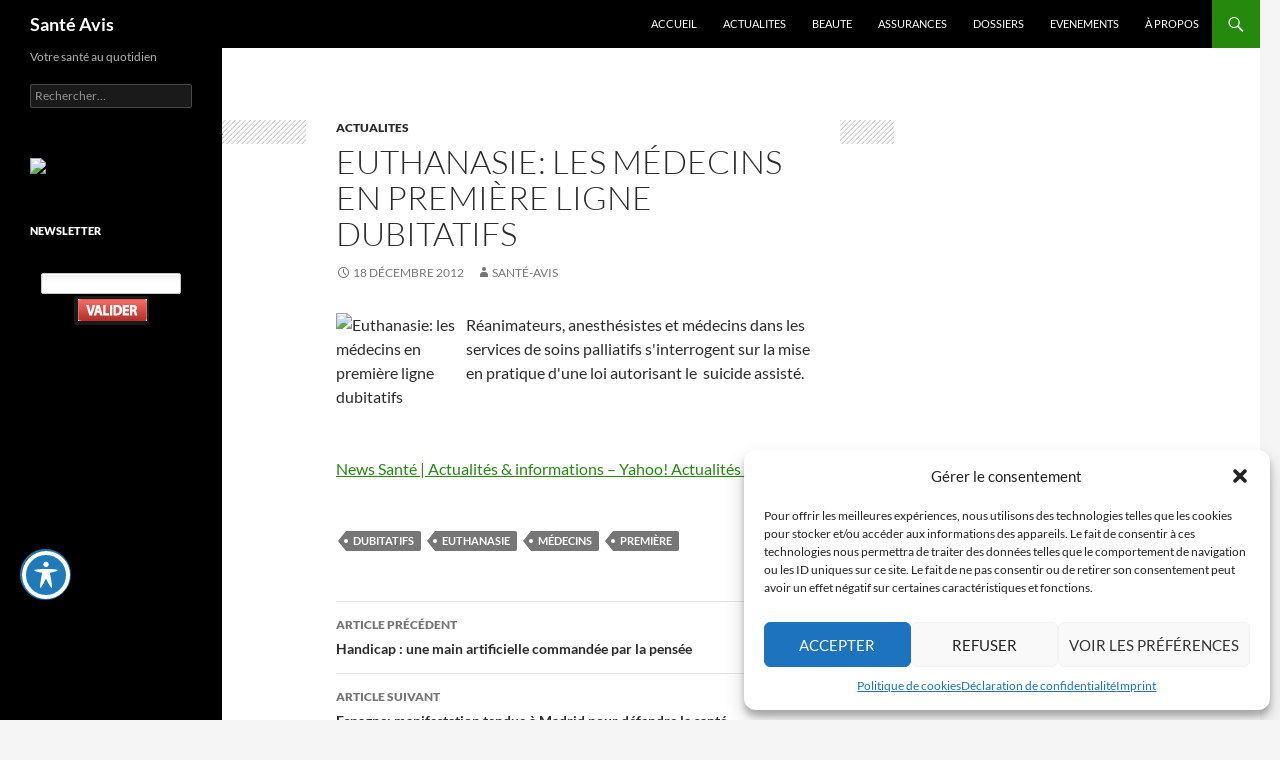

--- FILE ---
content_type: text/html; charset=UTF-8
request_url: https://www.santeavis.com/euthanasie-les-medecins-en-premiere-ligne-dubitatifs
body_size: 15271
content:
<!DOCTYPE html>
<!--[if IE 7]>
<html class="ie ie7" lang="fr-FR">
<![endif]-->
<!--[if IE 8]>
<html class="ie ie8" lang="fr-FR">
<![endif]-->
<!--[if !(IE 7) & !(IE 8)]><!-->
<html lang="fr-FR">
<!--<![endif]-->
<head>
	<meta charset="UTF-8">
	<meta name="viewport" content="width=device-width, initial-scale=1.0">
	<title>Euthanasie: les médecins en première ligne dubitatifs | Santé Avis</title>
	<link rel="profile" href="https://gmpg.org/xfn/11">
	<link rel="pingback" href="https://www.santeavis.com/xmlrpc.php">
	<!--[if lt IE 9]>
	<script src="https://www.santeavis.com/wp-content/themes/twentyfourteen/js/html5.js?ver=3.7.0"></script>
	<![endif]-->
	<meta name='robots' content='max-image-preview:large' />
	<style>img:is([sizes="auto" i], [sizes^="auto," i]) { contain-intrinsic-size: 3000px 1500px }</style>
	<link rel='dns-prefetch' href='//fonts.googleapis.com' />
<link rel="alternate" type="application/rss+xml" title="Santé Avis &raquo; Flux" href="https://www.santeavis.com/feed" />
<link rel="alternate" type="application/rss+xml" title="Santé Avis &raquo; Flux des commentaires" href="https://www.santeavis.com/comments/feed" />
<link rel="alternate" type="application/rss+xml" title="Santé Avis &raquo; Euthanasie: les médecins en première ligne dubitatifs Flux des commentaires" href="https://www.santeavis.com/euthanasie-les-medecins-en-premiere-ligne-dubitatifs/feed" />
<script>
window._wpemojiSettings = {"baseUrl":"https:\/\/s.w.org\/images\/core\/emoji\/16.0.1\/72x72\/","ext":".png","svgUrl":"https:\/\/s.w.org\/images\/core\/emoji\/16.0.1\/svg\/","svgExt":".svg","source":{"concatemoji":"https:\/\/www.santeavis.com\/wp-includes\/js\/wp-emoji-release.min.js?ver=6.8.3"}};
/*! This file is auto-generated */
!function(s,n){var o,i,e;function c(e){try{var t={supportTests:e,timestamp:(new Date).valueOf()};sessionStorage.setItem(o,JSON.stringify(t))}catch(e){}}function p(e,t,n){e.clearRect(0,0,e.canvas.width,e.canvas.height),e.fillText(t,0,0);var t=new Uint32Array(e.getImageData(0,0,e.canvas.width,e.canvas.height).data),a=(e.clearRect(0,0,e.canvas.width,e.canvas.height),e.fillText(n,0,0),new Uint32Array(e.getImageData(0,0,e.canvas.width,e.canvas.height).data));return t.every(function(e,t){return e===a[t]})}function u(e,t){e.clearRect(0,0,e.canvas.width,e.canvas.height),e.fillText(t,0,0);for(var n=e.getImageData(16,16,1,1),a=0;a<n.data.length;a++)if(0!==n.data[a])return!1;return!0}function f(e,t,n,a){switch(t){case"flag":return n(e,"\ud83c\udff3\ufe0f\u200d\u26a7\ufe0f","\ud83c\udff3\ufe0f\u200b\u26a7\ufe0f")?!1:!n(e,"\ud83c\udde8\ud83c\uddf6","\ud83c\udde8\u200b\ud83c\uddf6")&&!n(e,"\ud83c\udff4\udb40\udc67\udb40\udc62\udb40\udc65\udb40\udc6e\udb40\udc67\udb40\udc7f","\ud83c\udff4\u200b\udb40\udc67\u200b\udb40\udc62\u200b\udb40\udc65\u200b\udb40\udc6e\u200b\udb40\udc67\u200b\udb40\udc7f");case"emoji":return!a(e,"\ud83e\udedf")}return!1}function g(e,t,n,a){var r="undefined"!=typeof WorkerGlobalScope&&self instanceof WorkerGlobalScope?new OffscreenCanvas(300,150):s.createElement("canvas"),o=r.getContext("2d",{willReadFrequently:!0}),i=(o.textBaseline="top",o.font="600 32px Arial",{});return e.forEach(function(e){i[e]=t(o,e,n,a)}),i}function t(e){var t=s.createElement("script");t.src=e,t.defer=!0,s.head.appendChild(t)}"undefined"!=typeof Promise&&(o="wpEmojiSettingsSupports",i=["flag","emoji"],n.supports={everything:!0,everythingExceptFlag:!0},e=new Promise(function(e){s.addEventListener("DOMContentLoaded",e,{once:!0})}),new Promise(function(t){var n=function(){try{var e=JSON.parse(sessionStorage.getItem(o));if("object"==typeof e&&"number"==typeof e.timestamp&&(new Date).valueOf()<e.timestamp+604800&&"object"==typeof e.supportTests)return e.supportTests}catch(e){}return null}();if(!n){if("undefined"!=typeof Worker&&"undefined"!=typeof OffscreenCanvas&&"undefined"!=typeof URL&&URL.createObjectURL&&"undefined"!=typeof Blob)try{var e="postMessage("+g.toString()+"("+[JSON.stringify(i),f.toString(),p.toString(),u.toString()].join(",")+"));",a=new Blob([e],{type:"text/javascript"}),r=new Worker(URL.createObjectURL(a),{name:"wpTestEmojiSupports"});return void(r.onmessage=function(e){c(n=e.data),r.terminate(),t(n)})}catch(e){}c(n=g(i,f,p,u))}t(n)}).then(function(e){for(var t in e)n.supports[t]=e[t],n.supports.everything=n.supports.everything&&n.supports[t],"flag"!==t&&(n.supports.everythingExceptFlag=n.supports.everythingExceptFlag&&n.supports[t]);n.supports.everythingExceptFlag=n.supports.everythingExceptFlag&&!n.supports.flag,n.DOMReady=!1,n.readyCallback=function(){n.DOMReady=!0}}).then(function(){return e}).then(function(){var e;n.supports.everything||(n.readyCallback(),(e=n.source||{}).concatemoji?t(e.concatemoji):e.wpemoji&&e.twemoji&&(t(e.twemoji),t(e.wpemoji)))}))}((window,document),window._wpemojiSettings);
</script>
<style id='wp-emoji-styles-inline-css'>

	img.wp-smiley, img.emoji {
		display: inline !important;
		border: none !important;
		box-shadow: none !important;
		height: 1em !important;
		width: 1em !important;
		margin: 0 0.07em !important;
		vertical-align: -0.1em !important;
		background: none !important;
		padding: 0 !important;
	}
</style>
<link rel='stylesheet' id='wp-block-library-css' href='https://www.santeavis.com/wp-includes/css/dist/block-library/style.min.css?ver=6.8.3' media='all' />
<style id='wp-block-library-theme-inline-css'>
.wp-block-audio :where(figcaption){color:#555;font-size:13px;text-align:center}.is-dark-theme .wp-block-audio :where(figcaption){color:#ffffffa6}.wp-block-audio{margin:0 0 1em}.wp-block-code{border:1px solid #ccc;border-radius:4px;font-family:Menlo,Consolas,monaco,monospace;padding:.8em 1em}.wp-block-embed :where(figcaption){color:#555;font-size:13px;text-align:center}.is-dark-theme .wp-block-embed :where(figcaption){color:#ffffffa6}.wp-block-embed{margin:0 0 1em}.blocks-gallery-caption{color:#555;font-size:13px;text-align:center}.is-dark-theme .blocks-gallery-caption{color:#ffffffa6}:root :where(.wp-block-image figcaption){color:#555;font-size:13px;text-align:center}.is-dark-theme :root :where(.wp-block-image figcaption){color:#ffffffa6}.wp-block-image{margin:0 0 1em}.wp-block-pullquote{border-bottom:4px solid;border-top:4px solid;color:currentColor;margin-bottom:1.75em}.wp-block-pullquote cite,.wp-block-pullquote footer,.wp-block-pullquote__citation{color:currentColor;font-size:.8125em;font-style:normal;text-transform:uppercase}.wp-block-quote{border-left:.25em solid;margin:0 0 1.75em;padding-left:1em}.wp-block-quote cite,.wp-block-quote footer{color:currentColor;font-size:.8125em;font-style:normal;position:relative}.wp-block-quote:where(.has-text-align-right){border-left:none;border-right:.25em solid;padding-left:0;padding-right:1em}.wp-block-quote:where(.has-text-align-center){border:none;padding-left:0}.wp-block-quote.is-large,.wp-block-quote.is-style-large,.wp-block-quote:where(.is-style-plain){border:none}.wp-block-search .wp-block-search__label{font-weight:700}.wp-block-search__button{border:1px solid #ccc;padding:.375em .625em}:where(.wp-block-group.has-background){padding:1.25em 2.375em}.wp-block-separator.has-css-opacity{opacity:.4}.wp-block-separator{border:none;border-bottom:2px solid;margin-left:auto;margin-right:auto}.wp-block-separator.has-alpha-channel-opacity{opacity:1}.wp-block-separator:not(.is-style-wide):not(.is-style-dots){width:100px}.wp-block-separator.has-background:not(.is-style-dots){border-bottom:none;height:1px}.wp-block-separator.has-background:not(.is-style-wide):not(.is-style-dots){height:2px}.wp-block-table{margin:0 0 1em}.wp-block-table td,.wp-block-table th{word-break:normal}.wp-block-table :where(figcaption){color:#555;font-size:13px;text-align:center}.is-dark-theme .wp-block-table :where(figcaption){color:#ffffffa6}.wp-block-video :where(figcaption){color:#555;font-size:13px;text-align:center}.is-dark-theme .wp-block-video :where(figcaption){color:#ffffffa6}.wp-block-video{margin:0 0 1em}:root :where(.wp-block-template-part.has-background){margin-bottom:0;margin-top:0;padding:1.25em 2.375em}
</style>
<style id='classic-theme-styles-inline-css'>
/*! This file is auto-generated */
.wp-block-button__link{color:#fff;background-color:#32373c;border-radius:9999px;box-shadow:none;text-decoration:none;padding:calc(.667em + 2px) calc(1.333em + 2px);font-size:1.125em}.wp-block-file__button{background:#32373c;color:#fff;text-decoration:none}
</style>
<style id='global-styles-inline-css'>
:root{--wp--preset--aspect-ratio--square: 1;--wp--preset--aspect-ratio--4-3: 4/3;--wp--preset--aspect-ratio--3-4: 3/4;--wp--preset--aspect-ratio--3-2: 3/2;--wp--preset--aspect-ratio--2-3: 2/3;--wp--preset--aspect-ratio--16-9: 16/9;--wp--preset--aspect-ratio--9-16: 9/16;--wp--preset--color--black: #000;--wp--preset--color--cyan-bluish-gray: #abb8c3;--wp--preset--color--white: #fff;--wp--preset--color--pale-pink: #f78da7;--wp--preset--color--vivid-red: #cf2e2e;--wp--preset--color--luminous-vivid-orange: #ff6900;--wp--preset--color--luminous-vivid-amber: #fcb900;--wp--preset--color--light-green-cyan: #7bdcb5;--wp--preset--color--vivid-green-cyan: #00d084;--wp--preset--color--pale-cyan-blue: #8ed1fc;--wp--preset--color--vivid-cyan-blue: #0693e3;--wp--preset--color--vivid-purple: #9b51e0;--wp--preset--color--green: #24890d;--wp--preset--color--dark-gray: #2b2b2b;--wp--preset--color--medium-gray: #767676;--wp--preset--color--light-gray: #f5f5f5;--wp--preset--gradient--vivid-cyan-blue-to-vivid-purple: linear-gradient(135deg,rgba(6,147,227,1) 0%,rgb(155,81,224) 100%);--wp--preset--gradient--light-green-cyan-to-vivid-green-cyan: linear-gradient(135deg,rgb(122,220,180) 0%,rgb(0,208,130) 100%);--wp--preset--gradient--luminous-vivid-amber-to-luminous-vivid-orange: linear-gradient(135deg,rgba(252,185,0,1) 0%,rgba(255,105,0,1) 100%);--wp--preset--gradient--luminous-vivid-orange-to-vivid-red: linear-gradient(135deg,rgba(255,105,0,1) 0%,rgb(207,46,46) 100%);--wp--preset--gradient--very-light-gray-to-cyan-bluish-gray: linear-gradient(135deg,rgb(238,238,238) 0%,rgb(169,184,195) 100%);--wp--preset--gradient--cool-to-warm-spectrum: linear-gradient(135deg,rgb(74,234,220) 0%,rgb(151,120,209) 20%,rgb(207,42,186) 40%,rgb(238,44,130) 60%,rgb(251,105,98) 80%,rgb(254,248,76) 100%);--wp--preset--gradient--blush-light-purple: linear-gradient(135deg,rgb(255,206,236) 0%,rgb(152,150,240) 100%);--wp--preset--gradient--blush-bordeaux: linear-gradient(135deg,rgb(254,205,165) 0%,rgb(254,45,45) 50%,rgb(107,0,62) 100%);--wp--preset--gradient--luminous-dusk: linear-gradient(135deg,rgb(255,203,112) 0%,rgb(199,81,192) 50%,rgb(65,88,208) 100%);--wp--preset--gradient--pale-ocean: linear-gradient(135deg,rgb(255,245,203) 0%,rgb(182,227,212) 50%,rgb(51,167,181) 100%);--wp--preset--gradient--electric-grass: linear-gradient(135deg,rgb(202,248,128) 0%,rgb(113,206,126) 100%);--wp--preset--gradient--midnight: linear-gradient(135deg,rgb(2,3,129) 0%,rgb(40,116,252) 100%);--wp--preset--font-size--small: 13px;--wp--preset--font-size--medium: 20px;--wp--preset--font-size--large: 36px;--wp--preset--font-size--x-large: 42px;--wp--preset--spacing--20: 0.44rem;--wp--preset--spacing--30: 0.67rem;--wp--preset--spacing--40: 1rem;--wp--preset--spacing--50: 1.5rem;--wp--preset--spacing--60: 2.25rem;--wp--preset--spacing--70: 3.38rem;--wp--preset--spacing--80: 5.06rem;--wp--preset--shadow--natural: 6px 6px 9px rgba(0, 0, 0, 0.2);--wp--preset--shadow--deep: 12px 12px 50px rgba(0, 0, 0, 0.4);--wp--preset--shadow--sharp: 6px 6px 0px rgba(0, 0, 0, 0.2);--wp--preset--shadow--outlined: 6px 6px 0px -3px rgba(255, 255, 255, 1), 6px 6px rgba(0, 0, 0, 1);--wp--preset--shadow--crisp: 6px 6px 0px rgba(0, 0, 0, 1);}:where(.is-layout-flex){gap: 0.5em;}:where(.is-layout-grid){gap: 0.5em;}body .is-layout-flex{display: flex;}.is-layout-flex{flex-wrap: wrap;align-items: center;}.is-layout-flex > :is(*, div){margin: 0;}body .is-layout-grid{display: grid;}.is-layout-grid > :is(*, div){margin: 0;}:where(.wp-block-columns.is-layout-flex){gap: 2em;}:where(.wp-block-columns.is-layout-grid){gap: 2em;}:where(.wp-block-post-template.is-layout-flex){gap: 1.25em;}:where(.wp-block-post-template.is-layout-grid){gap: 1.25em;}.has-black-color{color: var(--wp--preset--color--black) !important;}.has-cyan-bluish-gray-color{color: var(--wp--preset--color--cyan-bluish-gray) !important;}.has-white-color{color: var(--wp--preset--color--white) !important;}.has-pale-pink-color{color: var(--wp--preset--color--pale-pink) !important;}.has-vivid-red-color{color: var(--wp--preset--color--vivid-red) !important;}.has-luminous-vivid-orange-color{color: var(--wp--preset--color--luminous-vivid-orange) !important;}.has-luminous-vivid-amber-color{color: var(--wp--preset--color--luminous-vivid-amber) !important;}.has-light-green-cyan-color{color: var(--wp--preset--color--light-green-cyan) !important;}.has-vivid-green-cyan-color{color: var(--wp--preset--color--vivid-green-cyan) !important;}.has-pale-cyan-blue-color{color: var(--wp--preset--color--pale-cyan-blue) !important;}.has-vivid-cyan-blue-color{color: var(--wp--preset--color--vivid-cyan-blue) !important;}.has-vivid-purple-color{color: var(--wp--preset--color--vivid-purple) !important;}.has-black-background-color{background-color: var(--wp--preset--color--black) !important;}.has-cyan-bluish-gray-background-color{background-color: var(--wp--preset--color--cyan-bluish-gray) !important;}.has-white-background-color{background-color: var(--wp--preset--color--white) !important;}.has-pale-pink-background-color{background-color: var(--wp--preset--color--pale-pink) !important;}.has-vivid-red-background-color{background-color: var(--wp--preset--color--vivid-red) !important;}.has-luminous-vivid-orange-background-color{background-color: var(--wp--preset--color--luminous-vivid-orange) !important;}.has-luminous-vivid-amber-background-color{background-color: var(--wp--preset--color--luminous-vivid-amber) !important;}.has-light-green-cyan-background-color{background-color: var(--wp--preset--color--light-green-cyan) !important;}.has-vivid-green-cyan-background-color{background-color: var(--wp--preset--color--vivid-green-cyan) !important;}.has-pale-cyan-blue-background-color{background-color: var(--wp--preset--color--pale-cyan-blue) !important;}.has-vivid-cyan-blue-background-color{background-color: var(--wp--preset--color--vivid-cyan-blue) !important;}.has-vivid-purple-background-color{background-color: var(--wp--preset--color--vivid-purple) !important;}.has-black-border-color{border-color: var(--wp--preset--color--black) !important;}.has-cyan-bluish-gray-border-color{border-color: var(--wp--preset--color--cyan-bluish-gray) !important;}.has-white-border-color{border-color: var(--wp--preset--color--white) !important;}.has-pale-pink-border-color{border-color: var(--wp--preset--color--pale-pink) !important;}.has-vivid-red-border-color{border-color: var(--wp--preset--color--vivid-red) !important;}.has-luminous-vivid-orange-border-color{border-color: var(--wp--preset--color--luminous-vivid-orange) !important;}.has-luminous-vivid-amber-border-color{border-color: var(--wp--preset--color--luminous-vivid-amber) !important;}.has-light-green-cyan-border-color{border-color: var(--wp--preset--color--light-green-cyan) !important;}.has-vivid-green-cyan-border-color{border-color: var(--wp--preset--color--vivid-green-cyan) !important;}.has-pale-cyan-blue-border-color{border-color: var(--wp--preset--color--pale-cyan-blue) !important;}.has-vivid-cyan-blue-border-color{border-color: var(--wp--preset--color--vivid-cyan-blue) !important;}.has-vivid-purple-border-color{border-color: var(--wp--preset--color--vivid-purple) !important;}.has-vivid-cyan-blue-to-vivid-purple-gradient-background{background: var(--wp--preset--gradient--vivid-cyan-blue-to-vivid-purple) !important;}.has-light-green-cyan-to-vivid-green-cyan-gradient-background{background: var(--wp--preset--gradient--light-green-cyan-to-vivid-green-cyan) !important;}.has-luminous-vivid-amber-to-luminous-vivid-orange-gradient-background{background: var(--wp--preset--gradient--luminous-vivid-amber-to-luminous-vivid-orange) !important;}.has-luminous-vivid-orange-to-vivid-red-gradient-background{background: var(--wp--preset--gradient--luminous-vivid-orange-to-vivid-red) !important;}.has-very-light-gray-to-cyan-bluish-gray-gradient-background{background: var(--wp--preset--gradient--very-light-gray-to-cyan-bluish-gray) !important;}.has-cool-to-warm-spectrum-gradient-background{background: var(--wp--preset--gradient--cool-to-warm-spectrum) !important;}.has-blush-light-purple-gradient-background{background: var(--wp--preset--gradient--blush-light-purple) !important;}.has-blush-bordeaux-gradient-background{background: var(--wp--preset--gradient--blush-bordeaux) !important;}.has-luminous-dusk-gradient-background{background: var(--wp--preset--gradient--luminous-dusk) !important;}.has-pale-ocean-gradient-background{background: var(--wp--preset--gradient--pale-ocean) !important;}.has-electric-grass-gradient-background{background: var(--wp--preset--gradient--electric-grass) !important;}.has-midnight-gradient-background{background: var(--wp--preset--gradient--midnight) !important;}.has-small-font-size{font-size: var(--wp--preset--font-size--small) !important;}.has-medium-font-size{font-size: var(--wp--preset--font-size--medium) !important;}.has-large-font-size{font-size: var(--wp--preset--font-size--large) !important;}.has-x-large-font-size{font-size: var(--wp--preset--font-size--x-large) !important;}
:where(.wp-block-post-template.is-layout-flex){gap: 1.25em;}:where(.wp-block-post-template.is-layout-grid){gap: 1.25em;}
:where(.wp-block-columns.is-layout-flex){gap: 2em;}:where(.wp-block-columns.is-layout-grid){gap: 2em;}
:root :where(.wp-block-pullquote){font-size: 1.5em;line-height: 1.6;}
</style>
<link rel='stylesheet' id='acwp-main-css-css' href='https://www.santeavis.com/wp-content/plugins/accessible-poetry/assets/css/main.css?ver=6.8.3' media='all' />
<link rel='stylesheet' id='acwp-mdi-css' href='https://fonts.googleapis.com/icon?family=Material+Icons&#038;ver=6.8.3' media='all' />
<link rel='stylesheet' id='dashicons-css' href='https://www.santeavis.com/wp-includes/css/dashicons.min.css?ver=6.8.3' media='all' />
<link rel='stylesheet' id='admin-bar-css' href='https://www.santeavis.com/wp-includes/css/admin-bar.min.css?ver=6.8.3' media='all' />
<style id='admin-bar-inline-css'>

    /* Hide CanvasJS credits for P404 charts specifically */
    #p404RedirectChart .canvasjs-chart-credit {
        display: none !important;
    }
    
    #p404RedirectChart canvas {
        border-radius: 6px;
    }

    .p404-redirect-adminbar-weekly-title {
        font-weight: bold;
        font-size: 14px;
        color: #fff;
        margin-bottom: 6px;
    }

    #wpadminbar #wp-admin-bar-p404_free_top_button .ab-icon:before {
        content: "\f103";
        color: #dc3545;
        top: 3px;
    }
    
    #wp-admin-bar-p404_free_top_button .ab-item {
        min-width: 80px !important;
        padding: 0px !important;
    }
    
    /* Ensure proper positioning and z-index for P404 dropdown */
    .p404-redirect-adminbar-dropdown-wrap { 
        min-width: 0; 
        padding: 0;
        position: static !important;
    }
    
    #wpadminbar #wp-admin-bar-p404_free_top_button_dropdown {
        position: static !important;
    }
    
    #wpadminbar #wp-admin-bar-p404_free_top_button_dropdown .ab-item {
        padding: 0 !important;
        margin: 0 !important;
    }
    
    .p404-redirect-dropdown-container {
        min-width: 340px;
        padding: 18px 18px 12px 18px;
        background: #23282d !important;
        color: #fff;
        border-radius: 12px;
        box-shadow: 0 8px 32px rgba(0,0,0,0.25);
        margin-top: 10px;
        position: relative !important;
        z-index: 999999 !important;
        display: block !important;
        border: 1px solid #444;
    }
    
    /* Ensure P404 dropdown appears on hover */
    #wpadminbar #wp-admin-bar-p404_free_top_button .p404-redirect-dropdown-container { 
        display: none !important;
    }
    
    #wpadminbar #wp-admin-bar-p404_free_top_button:hover .p404-redirect-dropdown-container { 
        display: block !important;
    }
    
    #wpadminbar #wp-admin-bar-p404_free_top_button:hover #wp-admin-bar-p404_free_top_button_dropdown .p404-redirect-dropdown-container {
        display: block !important;
    }
    
    .p404-redirect-card {
        background: #2c3338;
        border-radius: 8px;
        padding: 18px 18px 12px 18px;
        box-shadow: 0 2px 8px rgba(0,0,0,0.07);
        display: flex;
        flex-direction: column;
        align-items: flex-start;
        border: 1px solid #444;
    }
    
    .p404-redirect-btn {
        display: inline-block;
        background: #dc3545;
        color: #fff !important;
        font-weight: bold;
        padding: 5px 22px;
        border-radius: 8px;
        text-decoration: none;
        font-size: 17px;
        transition: background 0.2s, box-shadow 0.2s;
        margin-top: 8px;
        box-shadow: 0 2px 8px rgba(220,53,69,0.15);
        text-align: center;
        line-height: 1.6;
    }
    
    .p404-redirect-btn:hover {
        background: #c82333;
        color: #fff !important;
        box-shadow: 0 4px 16px rgba(220,53,69,0.25);
    }
    
    /* Prevent conflicts with other admin bar dropdowns */
    #wpadminbar .ab-top-menu > li:hover > .ab-item,
    #wpadminbar .ab-top-menu > li.hover > .ab-item {
        z-index: auto;
    }
    
    #wpadminbar #wp-admin-bar-p404_free_top_button:hover > .ab-item {
        z-index: 999998 !important;
    }
    
</style>
<link rel='stylesheet' id='cntctfrm_form_style-css' href='https://www.santeavis.com/wp-content/plugins/contact-form-plugin/css/form_style.css?ver=4.3.5' media='all' />
<link rel='stylesheet' id='cmplz-general-css' href='https://www.santeavis.com/wp-content/plugins/complianz-gdpr-premium/assets/css/cookieblocker.min.css?ver=1736048732' media='all' />
<link rel='stylesheet' id='twentyfourteen-lato-css' href='https://www.santeavis.com/wp-content/themes/twentyfourteen/fonts/font-lato.css?ver=20230328' media='all' />
<link rel='stylesheet' id='genericons-css' href='https://www.santeavis.com/wp-content/themes/twentyfourteen/genericons/genericons.css?ver=3.0.3' media='all' />
<link rel='stylesheet' id='twentyfourteen-style-css' href='https://www.santeavis.com/wp-content/themes/twentyfourteen/style.css?ver=20250715' media='all' />
<link rel='stylesheet' id='twentyfourteen-block-style-css' href='https://www.santeavis.com/wp-content/themes/twentyfourteen/css/blocks.css?ver=20250715' media='all' />
<!--[if lt IE 9]>
<link rel='stylesheet' id='twentyfourteen-ie-css' href='https://www.santeavis.com/wp-content/themes/twentyfourteen/css/ie.css?ver=20140711' media='all' />
<![endif]-->
<script src="https://www.santeavis.com/wp-includes/js/jquery/jquery.min.js?ver=3.7.1" id="jquery-core-js"></script>
<script src="https://www.santeavis.com/wp-includes/js/jquery/jquery-migrate.min.js?ver=3.4.1" id="jquery-migrate-js"></script>
<script src="https://www.santeavis.com/wp-content/themes/twentyfourteen/js/functions.js?ver=20230526" id="twentyfourteen-script-js" defer data-wp-strategy="defer"></script>
<link rel="https://api.w.org/" href="https://www.santeavis.com/wp-json/" /><link rel="alternate" title="JSON" type="application/json" href="https://www.santeavis.com/wp-json/wp/v2/posts/3071" /><link rel="EditURI" type="application/rsd+xml" title="RSD" href="https://www.santeavis.com/xmlrpc.php?rsd" />
<meta name="generator" content="WordPress 6.8.3" />
<link rel="canonical" href="https://www.santeavis.com/euthanasie-les-medecins-en-premiere-ligne-dubitatifs" />
<link rel='shortlink' href='https://www.santeavis.com/?p=3071' />
<link rel="alternate" title="oEmbed (JSON)" type="application/json+oembed" href="https://www.santeavis.com/wp-json/oembed/1.0/embed?url=https%3A%2F%2Fwww.santeavis.com%2Feuthanasie-les-medecins-en-premiere-ligne-dubitatifs" />
<link rel="alternate" title="oEmbed (XML)" type="text/xml+oembed" href="https://www.santeavis.com/wp-json/oembed/1.0/embed?url=https%3A%2F%2Fwww.santeavis.com%2Feuthanasie-les-medecins-en-premiere-ligne-dubitatifs&#038;format=xml" />
<!-- knxdt feedburner subscription widget v1.1 -->
<link rel='stylesheet' href='https://www.santeavis.com/wp-content/plugins/feedburner-subscription-widget/style.css' type='text/css' />
<!-- /knxdt feedburner subscription widget -->
<script type="text/javascript">
/******************************************************************************
***   COPY PROTECTED BY CHETANGOLE.COM/BLOG/WP-COPYPROTECT   version 3.0.0 ****
******************************************************************************/
function disableSelection(target){
if (typeof target.onselectstart!="undefined") //For IE 
	target.onselectstart=function(){return false}
else if (typeof target.style.MozUserSelect!="undefined") //For Firefox
	target.style.MozUserSelect="none"
else //All other route (For Opera)
	target.onmousedown=function(){return false}
target.style.cursor = "default"
}
</script>
			<style>.cmplz-hidden {
					display: none !important;
				}</style><link rel="icon" href="https://www.santeavis.com/wp-content/uploads/2025/01/sa-150x150.png" sizes="32x32" />
<link rel="icon" href="https://www.santeavis.com/wp-content/uploads/2025/01/sa-300x300.png" sizes="192x192" />
<link rel="apple-touch-icon" href="https://www.santeavis.com/wp-content/uploads/2025/01/sa-300x300.png" />
<meta name="msapplication-TileImage" content="https://www.santeavis.com/wp-content/uploads/2025/01/sa-300x300.png" />
		<style id="wp-custom-css">
			.site-info {
    display: none;
}

.acwp-footer {
  display: none !important;
}		</style>
		<style id="sccss">iframe {
    max-width: 600px;
    height: 350px;
}</style></head>

<body class="wp-singular post-template-default single single-post postid-3071 single-format-standard wp-embed-responsive wp-theme-twentyfourteen acwp-readable-arial masthead-fixed footer-widgets singular">
<a class="screen-reader-text skip-link" href="#content">
	Aller au contenu</a>
<div id="page" class="hfeed site">
		
	<header id="masthead" class="site-header">
		<div class="header-main">
			<h1 class="site-title"><a href="https://www.santeavis.com/" rel="home" >Santé Avis</a></h1>

			<div class="search-toggle">
				<a href="#search-container" class="screen-reader-text" aria-expanded="false" aria-controls="search-container">
					Recherche				</a>
			</div>

			<nav id="primary-navigation" class="site-navigation primary-navigation">
				<button class="menu-toggle">Menu principal</button>
				<div class="menu-menu-container"><ul id="primary-menu" class="nav-menu"><li id="menu-item-4012" class="menu-item menu-item-type-custom menu-item-object-custom menu-item-home menu-item-4012"><a href="https://www.santeavis.com">ACCUEIL</a></li>
<li id="menu-item-402" class="menu-item menu-item-type-taxonomy menu-item-object-category current-post-ancestor current-menu-parent current-post-parent menu-item-402"><a href="https://www.santeavis.com/categorie/actualites">ACTUALITES</a></li>
<li id="menu-item-3210" class="menu-item menu-item-type-taxonomy menu-item-object-category menu-item-3210"><a href="https://www.santeavis.com/categorie/beaute">BEAUTE</a></li>
<li id="menu-item-403" class="menu-item menu-item-type-taxonomy menu-item-object-category menu-item-403"><a href="https://www.santeavis.com/categorie/assurances">ASSURANCES</a></li>
<li id="menu-item-404" class="menu-item menu-item-type-taxonomy menu-item-object-category menu-item-404"><a href="https://www.santeavis.com/categorie/dossiers">DOSSIERS</a></li>
<li id="menu-item-5713" class="menu-item menu-item-type-taxonomy menu-item-object-category menu-item-5713"><a href="https://www.santeavis.com/categorie/evenements">EVENEMENTS</a></li>
<li id="menu-item-4013" class="menu-item menu-item-type-post_type menu-item-object-page menu-item-4013"><a href="https://www.santeavis.com/apropos">À PROPOS</a></li>
</ul></div>			</nav>
		</div>

		<div id="search-container" class="search-box-wrapper hide">
			<div class="search-box">
				<form role="search" method="get" class="search-form" action="https://www.santeavis.com/">
				<label>
					<span class="screen-reader-text">Rechercher :</span>
					<input type="search" class="search-field" placeholder="Rechercher…" value="" name="s" />
				</label>
				<input type="submit" class="search-submit" value="Rechercher" />
			</form>			</div>
		</div>
	</header><!-- #masthead -->

	<div id="main" class="site-main">

	<div id="primary" class="content-area">
		<div id="content" class="site-content" role="main">
			
<article id="post-3071" class="post-3071 post type-post status-publish format-standard has-post-thumbnail hentry category-actualites tag-dubitatifs tag-euthanasie tag-medecins tag-premiere">
	
		<div class="post-thumbnail">
			<img width="1" height="1" src="https://www.santeavis.com/wp-content/uploads/2022/04/Actualites.jpeg" class="attachment-post-thumbnail size-post-thumbnail wp-post-image" alt="" decoding="async" loading="lazy" />		</div>

		
	<header class="entry-header">
				<div class="entry-meta">
			<span class="cat-links"><a href="https://www.santeavis.com/categorie/actualites" rel="category tag">ACTUALITES</a></span>
		</div>
			<h1 class="entry-title">Euthanasie: les médecins en première ligne dubitatifs</h1>
		<div class="entry-meta">
			<span class="entry-date"><a href="https://www.santeavis.com/euthanasie-les-medecins-en-premiere-ligne-dubitatifs" rel="bookmark"><time class="entry-date" datetime="2012-12-18T23:40:55+01:00">18 décembre 2012</time></a></span> <span class="byline"><span class="author vcard"><a class="url fn n" href="https://www.santeavis.com/author/admin" rel="author">Santé-Avis</a></span></span>		</div><!-- .entry-meta -->
	</header><!-- .entry-header -->

		<div class="entry-content">
		<p><img loading="-" decoding="async" src="http://l.yimg.com/bt/api/res/1.2/SDWbWaH2W7l.zrBsAPMUlQ--/YXBwaWQ9eW5ld3M7Zmk9ZmlsbDtoPTg2O3E9ODU7dz0xMzA-/http://media.zenfs.com/fr_FR/News/figaro/50900162-492a-11e2-9435-377008ce494f-493x328.jpg" width="130" height="86" alt="Euthanasie: les médecins en première ligne dubitatifs" align="left" title="Euthanasie: les médecins en première ligne dubitatifs" border="0" />Réanimateurs, anesthésistes et médecins dans les services de soins palliatifs s&#039;interrogent sur la mise en pratique d&#039;une loi autorisant le  suicide assisté.</p>
<p><br clear="all"/><br />
<a rel="nofollow" href="http://fr.news.yahoo.com/euthanasie-m%C3%A9decins-premi%C3%A8re-ligne-dubitatifs-192600073.html">News Santé | Actualités &#038; informations &#8211; Yahoo! Actualités FR</a></p>
	</div><!-- .entry-content -->
	
	<footer class="entry-meta"><span class="tag-links"><a href="https://www.santeavis.com/tag/dubitatifs" rel="tag">dubitatifs</a><a href="https://www.santeavis.com/tag/euthanasie" rel="tag">Euthanasie</a><a href="https://www.santeavis.com/tag/medecins" rel="tag">médecins</a><a href="https://www.santeavis.com/tag/premiere" rel="tag">première</a></span></footer></article><!-- #post-3071 -->
		<nav class="navigation post-navigation">
		<h1 class="screen-reader-text">
			Navigation des articles		</h1>
		<div class="nav-links">
			<a href="https://www.santeavis.com/handicap-une-main-artificielle-commandee-par-la-pensee" rel="prev"><span class="meta-nav">Article précédent</span>Handicap : une main artificielle commandée par la pensée</a><a href="https://www.santeavis.com/espagne-manifestation-tendue-a-madrid-pour-defendre-la-sante" rel="next"><span class="meta-nav">Article suivant</span>Espagne: manifestation tendue à Madrid pour défendre la santé</a>			</div><!-- .nav-links -->
		</nav><!-- .navigation -->
				</div><!-- #content -->
	</div><!-- #primary -->

<div id="content-sidebar" class="content-sidebar widget-area" role="complementary">
	</div><!-- #content-sidebar -->
<div id="secondary">
		<h2 class="site-description">Votre santé au quotidien</h2>
	
	
		<div id="primary-sidebar" class="primary-sidebar widget-area" role="complementary">
		<aside id="search-3" class="widget widget_search"><form role="search" method="get" class="search-form" action="https://www.santeavis.com/">
				<label>
					<span class="screen-reader-text">Rechercher :</span>
					<input type="search" class="search-field" placeholder="Rechercher…" value="" name="s" />
				</label>
				<input type="submit" class="search-submit" value="Rechercher" />
			</form></aside><aside id="text-2" class="widget widget_text">			<div class="textwidget"><p><script type="text/javascript">
var uri = 'https://impfr.tradedoubler.com/imp?type(img)g(24897366)a(2959409)' + new String (Math.random()).substring (2, 11);
document.write('<a href="https://clk.tradedoubler.com/click?p=311383&#038;a=2959409&#038;g=24897366" target="_BLANK"><img loading="-" decoding="async" src="'+uri+'" border=0/></a>');
</script></p>
</div>
		</aside><aside id="feedburner-subscription" class="widget widget_feedburner_subscription"><h1 class="widget-title">NEWSLETTER</h1><div id="suscribetefb">		
		<h5></h5>
		<form action="https://feedburner.google.com/fb/a/mailverify" method="post" target="popupwindow" onsubmit="window.open('https://feedburner.google.com/fb/a/mailverify?uri=santeavis', 'popupwindow', 'scrollbars=yes,width=550,height=520');return true" id="suscribetefbform">

		<input type="text" value="" name="email" class="suscribetefbinput"/>
		<input type="hidden" value="santeavis" name="uri"/>
		<input type="hidden" value="fr_FR" name="loc"/>
		<br />
		
		<input type="image" src="https://www.santeavis.com/wp-content/plugins/feedburner-subscription-widget/images/subscribesubmit.png" class="suscribetefbsubmit"/>
		</form><h4><a href="http://www.tecnologiadiaria.com" title="Tecnologia Diaria"></a></h4><h4 style="display:inline;"> <a href="http://www.tecnologiadiaria.com/2009/07/abrir-com-hotmail-correo.html" title="hotmail correo"></a></h4> </div><!--fin del div suscribe--></aside>	</div><!-- #primary-sidebar -->
	</div><!-- #secondary -->

		</div><!-- #main -->

		<footer id="colophon" class="site-footer">

			
<div id="supplementary">
	<div id="footer-sidebar" class="footer-sidebar widget-area" role="complementary">
		<aside id="tag_cloud-3" class="widget widget_tag_cloud"><h1 class="widget-title">MOTS-CLES</h1><nav aria-label="MOTS-CLES"><div class="tagcloud"><ul class='wp-tag-cloud' role='list'>
	<li><a href="https://www.santeavis.com/tag/aliments" class="tag-cloud-link tag-link-1189 tag-link-position-1" style="font-size: 9.1264367816092pt;" aria-label="Aliments (47 éléments)">Aliments</a></li>
	<li><a href="https://www.santeavis.com/tag/alzheimer" class="tag-cloud-link tag-link-547 tag-link-position-2" style="font-size: 9.1264367816092pt;" aria-label="Alzheimer (47 éléments)">Alzheimer</a></li>
	<li><a href="https://www.santeavis.com/tag/attention" class="tag-cloud-link tag-link-349 tag-link-position-3" style="font-size: 9.1264367816092pt;" aria-label="attention (47 éléments)">attention</a></li>
	<li><a href="https://www.santeavis.com/tag/cancer" class="tag-cloud-link tag-link-61 tag-link-position-4" style="font-size: 19.586206896552pt;" aria-label="cancer (215 éléments)">cancer</a></li>
	<li><a href="https://www.santeavis.com/tag/cancers" class="tag-cloud-link tag-link-13 tag-link-position-5" style="font-size: 8pt;" aria-label="cancers (40 éléments)">cancers</a></li>
	<li><a href="https://www.santeavis.com/tag/cannabis" class="tag-cloud-link tag-link-941 tag-link-position-6" style="font-size: 8.3218390804598pt;" aria-label="cannabis (42 éléments)">cannabis</a></li>
	<li><a href="https://www.santeavis.com/tag/cerveau" class="tag-cloud-link tag-link-793 tag-link-position-7" style="font-size: 9.7701149425287pt;" aria-label="cerveau (52 éléments)">cerveau</a></li>
	<li><a href="https://www.santeavis.com/tag/coeur" class="tag-cloud-link tag-link-1139 tag-link-position-8" style="font-size: 9.2873563218391pt;" aria-label="coeur (48 éléments)">coeur</a></li>
	<li><a href="https://www.santeavis.com/tag/comment" class="tag-cloud-link tag-link-9739 tag-link-position-9" style="font-size: 8.1609195402299pt;" aria-label="Comment (41 éléments)">Comment</a></li>
	<li><a href="https://www.santeavis.com/tag/conseils" class="tag-cloud-link tag-link-1201 tag-link-position-10" style="font-size: 8.3218390804598pt;" aria-label="conseils (42 éléments)">conseils</a></li>
	<li><a href="https://www.santeavis.com/tag/dangereux" class="tag-cloud-link tag-link-425 tag-link-position-11" style="font-size: 8.6436781609195pt;" aria-label="dangereux (44 éléments)">dangereux</a></li>
	<li><a href="https://www.santeavis.com/tag/diabete" class="tag-cloud-link tag-link-1396 tag-link-position-12" style="font-size: 8.3218390804598pt;" aria-label="Diabète (42 éléments)">Diabète</a></li>
	<li><a href="https://www.santeavis.com/tag/depression" class="tag-cloud-link tag-link-3104 tag-link-position-13" style="font-size: 10.091954022989pt;" aria-label="dépression (54 éléments)">dépression</a></li>
	<li><a href="https://www.santeavis.com/tag/effets" class="tag-cloud-link tag-link-911 tag-link-position-14" style="font-size: 11.218390804598pt;" aria-label="effets (63 éléments)">effets</a></li>
	<li><a href="https://www.santeavis.com/tag/enfants" class="tag-cloud-link tag-link-16 tag-link-position-15" style="font-size: 13.149425287356pt;" aria-label="enfants (85 éléments)">enfants</a></li>
	<li><a href="https://www.santeavis.com/tag/femmes" class="tag-cloud-link tag-link-405 tag-link-position-16" style="font-size: 12.344827586207pt;" aria-label="femmes (74 éléments)">femmes</a></li>
	<li><a href="https://www.santeavis.com/tag/france" class="tag-cloud-link tag-link-35 tag-link-position-17" style="font-size: 18.942528735632pt;" aria-label="France (193 éléments)">France</a></li>
	<li><a href="https://www.santeavis.com/tag/francais" class="tag-cloud-link tag-link-510 tag-link-position-18" style="font-size: 13.471264367816pt;" aria-label="Français (88 éléments)">Français</a></li>
	<li><a href="https://www.santeavis.com/tag/grippe" class="tag-cloud-link tag-link-237 tag-link-position-19" style="font-size: 12.344827586207pt;" aria-label="grippe (74 éléments)">grippe</a></li>
	<li><a href="https://www.santeavis.com/tag/maladie" class="tag-cloud-link tag-link-7 tag-link-position-20" style="font-size: 14.275862068966pt;" aria-label="maladie (100 éléments)">maladie</a></li>
	<li><a href="https://www.santeavis.com/tag/maladies" class="tag-cloud-link tag-link-619 tag-link-position-21" style="font-size: 11.862068965517pt;" aria-label="Maladies (69 éléments)">Maladies</a></li>
	<li><a href="https://www.santeavis.com/tag/moins" class="tag-cloud-link tag-link-5086 tag-link-position-22" style="font-size: 9.7701149425287pt;" aria-label="moins (51 éléments)">moins</a></li>
	<li><a href="https://www.santeavis.com/tag/medecins" class="tag-cloud-link tag-link-1333 tag-link-position-23" style="font-size: 10.413793103448pt;" aria-label="médecins (56 éléments)">médecins</a></li>
	<li><a href="https://www.santeavis.com/tag/medicament" class="tag-cloud-link tag-link-520 tag-link-position-24" style="font-size: 8.8045977011494pt;" aria-label="médicament (45 éléments)">médicament</a></li>
	<li><a href="https://www.santeavis.com/tag/medicaments" class="tag-cloud-link tag-link-170 tag-link-position-25" style="font-size: 17.011494252874pt;" aria-label="médicaments (146 éléments)">médicaments</a></li>
	<li><a href="https://www.santeavis.com/tag/nouveau" class="tag-cloud-link tag-link-6734 tag-link-position-26" style="font-size: 8.8045977011494pt;" aria-label="nouveau (45 éléments)">nouveau</a></li>
	<li><a href="https://www.santeavis.com/tag/nouvelle" class="tag-cloud-link tag-link-6746 tag-link-position-27" style="font-size: 8.3218390804598pt;" aria-label="nouvelle (42 éléments)">nouvelle</a></li>
	<li><a href="https://www.santeavis.com/tag/paris" class="tag-cloud-link tag-link-5591 tag-link-position-28" style="font-size: 8pt;" aria-label="Paris (40 éléments)">Paris</a></li>
	<li><a href="https://www.santeavis.com/tag/peau" class="tag-cloud-link tag-link-1642 tag-link-position-29" style="font-size: 10.896551724138pt;" aria-label="peau (61 éléments)">peau</a></li>
	<li><a href="https://www.santeavis.com/tag/personnes" class="tag-cloud-link tag-link-407 tag-link-position-30" style="font-size: 8.9655172413793pt;" aria-label="personnes (46 éléments)">personnes</a></li>
	<li><a href="https://www.santeavis.com/tag/produits" class="tag-cloud-link tag-link-18 tag-link-position-31" style="font-size: 8.6436781609195pt;" aria-label="produits (44 éléments)">produits</a></li>
	<li><a href="https://www.santeavis.com/tag/risque" class="tag-cloud-link tag-link-11 tag-link-position-32" style="font-size: 16.689655172414pt;" aria-label="risque (140 éléments)">risque</a></li>
	<li><a href="https://www.santeavis.com/tag/risques" class="tag-cloud-link tag-link-6343 tag-link-position-33" style="font-size: 11.057471264368pt;" aria-label="risques (62 éléments)">risques</a></li>
	<li><a href="https://www.santeavis.com/tag/sante" class="tag-cloud-link tag-link-127 tag-link-position-34" style="font-size: 22pt;" aria-label="Santé (303 éléments)">Santé</a></li>
	<li><a href="https://www.santeavis.com/tag/sein" class="tag-cloud-link tag-link-592 tag-link-position-35" style="font-size: 8.6436781609195pt;" aria-label="sein (44 éléments)">sein</a></li>
	<li><a href="https://www.santeavis.com/tag/sida" class="tag-cloud-link tag-link-161 tag-link-position-36" style="font-size: 8.9655172413793pt;" aria-label="Sida (46 éléments)">Sida</a></li>
	<li><a href="https://www.santeavis.com/tag/soin" class="tag-cloud-link tag-link-583 tag-link-position-37" style="font-size: 9.448275862069pt;" aria-label="soin (49 éléments)">soin</a></li>
	<li><a href="https://www.santeavis.com/tag/sommeil" class="tag-cloud-link tag-link-995 tag-link-position-38" style="font-size: 11.540229885057pt;" aria-label="sommeil (66 éléments)">sommeil</a></li>
	<li><a href="https://www.santeavis.com/tag/stress" class="tag-cloud-link tag-link-222 tag-link-position-39" style="font-size: 8pt;" aria-label="stress (40 éléments)">stress</a></li>
	<li><a href="https://www.santeavis.com/tag/testez" class="tag-cloud-link tag-link-5736 tag-link-position-40" style="font-size: 11.218390804598pt;" aria-label="Testez (63 éléments)">Testez</a></li>
	<li><a href="https://www.santeavis.com/tag/traitement" class="tag-cloud-link tag-link-455 tag-link-position-41" style="font-size: 10.252873563218pt;" aria-label="traitement (55 éléments)">traitement</a></li>
	<li><a href="https://www.santeavis.com/tag/vaccin" class="tag-cloud-link tag-link-171 tag-link-position-42" style="font-size: 8pt;" aria-label="vaccin (40 éléments)">vaccin</a></li>
	<li><a href="https://www.santeavis.com/tag/video" class="tag-cloud-link tag-link-1067 tag-link-position-43" style="font-size: 10.091954022989pt;" aria-label="vidéo (54 éléments)">vidéo</a></li>
	<li><a href="https://www.santeavis.com/tag/virus" class="tag-cloud-link tag-link-1930 tag-link-position-44" style="font-size: 10.252873563218pt;" aria-label="virus (55 éléments)">virus</a></li>
	<li><a href="https://www.santeavis.com/tag/etude" class="tag-cloud-link tag-link-1942 tag-link-position-45" style="font-size: 11.862068965517pt;" aria-label="étude (69 éléments)">étude</a></li>
</ul>
</div>
</nav></aside>	</div><!-- #footer-sidebar -->
</div><!-- #supplementary -->

			<div class="site-info">
												<a href="https://wordpress.org/" class="imprint">
					Fièrement propulsé par WordPress				</a>
			</div><!-- .site-info -->
		</footer><!-- #colophon -->
	</div><!-- #page -->

	<script type="speculationrules">
{"prefetch":[{"source":"document","where":{"and":[{"href_matches":"\/*"},{"not":{"href_matches":["\/wp-*.php","\/wp-admin\/*","\/wp-content\/uploads\/*","\/wp-content\/*","\/wp-content\/plugins\/*","\/wp-content\/themes\/twentyfourteen\/*","\/*\\?(.+)"]}},{"not":{"selector_matches":"a[rel~=\"nofollow\"]"}},{"not":{"selector_matches":".no-prefetch, .no-prefetch a"}}]},"eagerness":"conservative"}]}
</script>
<p></p>    
    <div id="acwp-toolbar-btn-wrap" class=" ">
        <button type="button"id="acwp-toolbar-btn" tabindex="0" aria-label="Basculer la barre d’outils d’accessibilité">
            <svg xmlns="http://www.w3.org/2000/svg" focusable="false" style="transform: rotate(360deg);" width="1em" height="1em" preserveAspectRatio="xMidYMid meet" viewBox="0 0 20 20">
                <path d="M10 2.6c.83 0 1.5.67 1.5 1.5s-.67 1.51-1.5 1.51c-.82 0-1.5-.68-1.5-1.51s.68-1.5 1.5-1.5zM3.4 7.36c0-.65 6.6-.76 6.6-.76s6.6.11 6.6.76s-4.47 1.4-4.47 1.4s1.69 8.14 1.06 8.38c-.62.24-3.19-5.19-3.19-5.19s-2.56 5.43-3.18 5.19c-.63-.24 1.06-8.38 1.06-8.38S3.4 8.01 3.4 7.36z" fill="currentColor"></path>
            </svg>
        </button>
    </div>
    
    <div id="acwp-toolbar" class="acwp-toolbar   acwp-style-default" aria-label="Barre d’outils d’accessibilité Basculer l’affichage">
        <div id="acwp-toolbar-module">
                <div class="acwp-heading">
        <p class="acwp-title">Barre d’outils d’accessibilité</p>
        <button type="button" id="acwp-close-toolbar">
            <i class="material-icons" aria-hidden="true">close</i>
            <span class="sr-only">Basculer la visibilité de la barre d’outils d’accessibilité</span>
        </button>
    </div>
                
            <div class="acwp-togglers">
                    <div class="acwp-toggler acwp-toggler-keyboard">
        <label for="acwp-toggler-keyboard" tabindex="0" data-name="keyboard">
                        <i class="material-icons" aria-hidden="true">keyboard</i>
                        <span>Navigation au clavier</span>
                        <div class="acwp-switcher">
                <input type="checkbox" id="acwp-toggler-keyboard" hidden />
                <div class="acwp-switch"></div>
            </div>
                    </label>
    </div>
        <div class="acwp-toggler acwp-toggler-animations">
        <label for="acwp-toggler-animations" tabindex="0" data-name="animations">
                        <i class="material-icons" aria-hidden="true">visibility_off</i>
                        <span>Désactiver les animations</span>
                        <div class="acwp-switcher">
                <input type="checkbox" id="acwp-toggler-animations" hidden />
                <div class="acwp-switch"></div>
            </div>
                    </label>
    </div>
        <div class="acwp-toggler acwp-toggler-contrast">
        <label for="acwp-toggler-contrast" tabindex="0" data-name="contrast">
                        <i class="material-icons" aria-hidden="true">nights_stay</i>
                        <span>Contrast</span>
                        <div class="acwp-switcher">
                <input type="checkbox" id="acwp-toggler-contrast" hidden />
                <div class="acwp-switch"></div>
            </div>
                    </label>
    </div>
        <div class="acwp-toggler acwp-toggler-incfont">
        <label for="acwp-toggler-incfont" tabindex="0" data-name="incfont">
                        <i class="material-icons" aria-hidden="true">format_size</i>
                        <span>Augmenter le texte</span>
                        <div class="acwp-switcher">
                <input type="checkbox" id="acwp-toggler-incfont" hidden />
                <div class="acwp-switch"></div>
            </div>
                    </label>
    </div>
        <div class="acwp-toggler acwp-toggler-decfont">
        <label for="acwp-toggler-decfont" tabindex="0" data-name="decfont">
                        <i class="material-icons" aria-hidden="true">text_fields</i>
                        <span>Diminuer le texte</span>
                        <div class="acwp-switcher">
                <input type="checkbox" id="acwp-toggler-decfont" hidden />
                <div class="acwp-switch"></div>
            </div>
                    </label>
    </div>
        <div class="acwp-toggler acwp-toggler-readable">
        <label for="acwp-toggler-readable" tabindex="0" data-name="readable">
                        <i class="material-icons" aria-hidden="true">font_download</i>
                        <span>Police lisible</span>
                        <div class="acwp-switcher">
                <input type="checkbox" id="acwp-toggler-readable" hidden />
                <div class="acwp-switch"></div>
            </div>
                    </label>
    </div>
        <div class="acwp-toggler acwp-toggler-marktitles">
        <label for="acwp-toggler-marktitles" tabindex="0" data-name="marktitles">
                        <i class="material-icons" aria-hidden="true">title</i>
                        <span>Marquer les titres</span>
                        <div class="acwp-switcher">
                <input type="checkbox" id="acwp-toggler-marktitles" hidden />
                <div class="acwp-switch"></div>
            </div>
                    </label>
    </div>
        <div class="acwp-toggler acwp-toggler-underline">
        <label for="acwp-toggler-underline" tabindex="0" data-name="underline">
                        <i class="material-icons" aria-hidden="true">link</i>
                        <span>Mettez en surbrillance les liens et les boutons</span>
                        <div class="acwp-switcher">
                <input type="checkbox" id="acwp-toggler-underline" hidden />
                <div class="acwp-switch"></div>
            </div>
                    </label>
    </div>
                </div>
            
                <div class="acwp-footer">
        <ul>
                                                <li>Alimenté avec <i class="material-icons" aria-hidden="true">favorite</i><span class="sr-only">Love</span> by <a href="https://www.codenroll.co.il/" target="_blank">Codenroll</a></li>
        </ul>
    </div>
            </div>
    </div>
    <style>body #acwp-toolbar-btn-wrap {bottom: 120px; left: 20px;}.acwp-toolbar{bottom: -100vh; left: 20px;}.acwp-toolbar.acwp-toolbar-show{bottom: 55px;}</style><script type="text/javascript">
disableSelection(document.body)
</script>

<!-- Consent Management powered by Complianz | GDPR/CCPA Cookie Consent https://wordpress.org/plugins/complianz-gdpr -->
<div id="cmplz-cookiebanner-container"><div class="cmplz-cookiebanner cmplz-hidden banner-1 banniere-a optin cmplz-bottom-right cmplz-categories-type-view-preferences" aria-modal="true" data-nosnippet="true" role="dialog" aria-live="polite" aria-labelledby="cmplz-header-1-optin" aria-describedby="cmplz-message-1-optin">
	<div class="cmplz-header">
		<div class="cmplz-logo"></div>
		<div class="cmplz-title" id="cmplz-header-1-optin">Gérer le consentement</div>
		<div class="cmplz-close" tabindex="0" role="button" aria-label="close-dialog">
			<svg aria-hidden="true" focusable="false" data-prefix="fas" data-icon="times" class="svg-inline--fa fa-times fa-w-11" role="img" xmlns="http://www.w3.org/2000/svg" viewBox="0 0 352 512"><path fill="currentColor" d="M242.72 256l100.07-100.07c12.28-12.28 12.28-32.19 0-44.48l-22.24-22.24c-12.28-12.28-32.19-12.28-44.48 0L176 189.28 75.93 89.21c-12.28-12.28-32.19-12.28-44.48 0L9.21 111.45c-12.28 12.28-12.28 32.19 0 44.48L109.28 256 9.21 356.07c-12.28 12.28-12.28 32.19 0 44.48l22.24 22.24c12.28 12.28 32.2 12.28 44.48 0L176 322.72l100.07 100.07c12.28 12.28 32.2 12.28 44.48 0l22.24-22.24c12.28-12.28 12.28-32.19 0-44.48L242.72 256z"></path></svg>
		</div>
	</div>

	<div class="cmplz-divider cmplz-divider-header"></div>
	<div class="cmplz-body">
		<div class="cmplz-message" id="cmplz-message-1-optin">Pour offrir les meilleures expériences, nous utilisons des technologies telles que les cookies pour stocker et/ou accéder aux informations des appareils. Le fait de consentir à ces technologies nous permettra de traiter des données telles que le comportement de navigation ou les ID uniques sur ce site. Le fait de ne pas consentir ou de retirer son consentement peut avoir un effet négatif sur certaines caractéristiques et fonctions.</div>
		<!-- categories start -->
		<div class="cmplz-categories">
			<details class="cmplz-category cmplz-functional" >
				<summary>
						<span class="cmplz-category-header">
							<span class="cmplz-category-title">Fonctionnel</span>
							<span class='cmplz-always-active'>
								<span class="cmplz-banner-checkbox">
									<input type="checkbox"
										   id="cmplz-functional-optin"
										   data-category="cmplz_functional"
										   class="cmplz-consent-checkbox cmplz-functional"
										   size="40"
										   value="1"/>
									<label class="cmplz-label" for="cmplz-functional-optin" tabindex="0"><span class="screen-reader-text">Fonctionnel</span></label>
								</span>
								Toujours activé							</span>
							<span class="cmplz-icon cmplz-open">
								<svg xmlns="http://www.w3.org/2000/svg" viewBox="0 0 448 512"  height="18" ><path d="M224 416c-8.188 0-16.38-3.125-22.62-9.375l-192-192c-12.5-12.5-12.5-32.75 0-45.25s32.75-12.5 45.25 0L224 338.8l169.4-169.4c12.5-12.5 32.75-12.5 45.25 0s12.5 32.75 0 45.25l-192 192C240.4 412.9 232.2 416 224 416z"/></svg>
							</span>
						</span>
				</summary>
				<div class="cmplz-description">
					<span class="cmplz-description-functional">Le stockage ou l’accès technique est strictement nécessaire dans la finalité d’intérêt légitime de permettre l’utilisation d’un service spécifique explicitement demandé par l’abonné ou l’utilisateur, ou dans le seul but d’effectuer la transmission d’une communication sur un réseau de communications électroniques.</span>
				</div>
			</details>

			<details class="cmplz-category cmplz-preferences" >
				<summary>
						<span class="cmplz-category-header">
							<span class="cmplz-category-title">Préférences</span>
							<span class="cmplz-banner-checkbox">
								<input type="checkbox"
									   id="cmplz-preferences-optin"
									   data-category="cmplz_preferences"
									   class="cmplz-consent-checkbox cmplz-preferences"
									   size="40"
									   value="1"/>
								<label class="cmplz-label" for="cmplz-preferences-optin" tabindex="0"><span class="screen-reader-text">Préférences</span></label>
							</span>
							<span class="cmplz-icon cmplz-open">
								<svg xmlns="http://www.w3.org/2000/svg" viewBox="0 0 448 512"  height="18" ><path d="M224 416c-8.188 0-16.38-3.125-22.62-9.375l-192-192c-12.5-12.5-12.5-32.75 0-45.25s32.75-12.5 45.25 0L224 338.8l169.4-169.4c12.5-12.5 32.75-12.5 45.25 0s12.5 32.75 0 45.25l-192 192C240.4 412.9 232.2 416 224 416z"/></svg>
							</span>
						</span>
				</summary>
				<div class="cmplz-description">
					<span class="cmplz-description-preferences">Le stockage ou l’accès technique est nécessaire dans la finalité d’intérêt légitime de stocker des préférences qui ne sont pas demandées par l’abonné ou l’utilisateur.</span>
				</div>
			</details>

			<details class="cmplz-category cmplz-statistics" >
				<summary>
						<span class="cmplz-category-header">
							<span class="cmplz-category-title">Statistiques</span>
							<span class="cmplz-banner-checkbox">
								<input type="checkbox"
									   id="cmplz-statistics-optin"
									   data-category="cmplz_statistics"
									   class="cmplz-consent-checkbox cmplz-statistics"
									   size="40"
									   value="1"/>
								<label class="cmplz-label" for="cmplz-statistics-optin" tabindex="0"><span class="screen-reader-text">Statistiques</span></label>
							</span>
							<span class="cmplz-icon cmplz-open">
								<svg xmlns="http://www.w3.org/2000/svg" viewBox="0 0 448 512"  height="18" ><path d="M224 416c-8.188 0-16.38-3.125-22.62-9.375l-192-192c-12.5-12.5-12.5-32.75 0-45.25s32.75-12.5 45.25 0L224 338.8l169.4-169.4c12.5-12.5 32.75-12.5 45.25 0s12.5 32.75 0 45.25l-192 192C240.4 412.9 232.2 416 224 416z"/></svg>
							</span>
						</span>
				</summary>
				<div class="cmplz-description">
					<span class="cmplz-description-statistics">Le stockage ou l’accès technique qui est utilisé exclusivement à des fins statistiques.</span>
					<span class="cmplz-description-statistics-anonymous">Le stockage ou l’accès technique qui est utilisé exclusivement dans des finalités statistiques anonymes. En l’absence d’une assignation à comparaître, d’une conformité volontaire de la part de votre fournisseur d’accès à internet ou d’enregistrements supplémentaires provenant d’une tierce partie, les informations stockées ou extraites à cette seule fin ne peuvent généralement pas être utilisées pour vous identifier.</span>
				</div>
			</details>
			<details class="cmplz-category cmplz-marketing" >
				<summary>
						<span class="cmplz-category-header">
							<span class="cmplz-category-title">Marketing</span>
							<span class="cmplz-banner-checkbox">
								<input type="checkbox"
									   id="cmplz-marketing-optin"
									   data-category="cmplz_marketing"
									   class="cmplz-consent-checkbox cmplz-marketing"
									   size="40"
									   value="1"/>
								<label class="cmplz-label" for="cmplz-marketing-optin" tabindex="0"><span class="screen-reader-text">Marketing</span></label>
							</span>
							<span class="cmplz-icon cmplz-open">
								<svg xmlns="http://www.w3.org/2000/svg" viewBox="0 0 448 512"  height="18" ><path d="M224 416c-8.188 0-16.38-3.125-22.62-9.375l-192-192c-12.5-12.5-12.5-32.75 0-45.25s32.75-12.5 45.25 0L224 338.8l169.4-169.4c12.5-12.5 32.75-12.5 45.25 0s12.5 32.75 0 45.25l-192 192C240.4 412.9 232.2 416 224 416z"/></svg>
							</span>
						</span>
				</summary>
				<div class="cmplz-description">
					<span class="cmplz-description-marketing">Le stockage ou l’accès technique est nécessaire pour créer des profils d’utilisateurs afin d’envoyer des publicités, ou pour suivre l’utilisateur sur un site web ou sur plusieurs sites web ayant des finalités marketing similaires.</span>
				</div>
			</details>
		</div><!-- categories end -->
			</div>

	<div class="cmplz-links cmplz-information">
		<a class="cmplz-link cmplz-manage-options cookie-statement" href="#" data-relative_url="#cmplz-manage-consent-container">Gérer les options</a>
		<a class="cmplz-link cmplz-manage-third-parties cookie-statement" href="#" data-relative_url="#cmplz-cookies-overview">Gérer les services</a>
		<a class="cmplz-link cmplz-manage-vendors tcf cookie-statement" href="#" data-relative_url="#cmplz-tcf-wrapper">Gérer {vendor_count} fournisseurs</a>
		<a class="cmplz-link cmplz-external cmplz-read-more-purposes tcf" target="_blank" rel="noopener noreferrer nofollow" href="https://cookiedatabase.org/tcf/purposes/">En savoir plus sur ces finalités</a>
			</div>

	<div class="cmplz-divider cmplz-footer"></div>

	<div class="cmplz-buttons">
		<button class="cmplz-btn cmplz-accept">Accepter</button>
		<button class="cmplz-btn cmplz-deny">Refuser</button>
		<button class="cmplz-btn cmplz-view-preferences">Voir les préférences</button>
		<button class="cmplz-btn cmplz-save-preferences">Enregistrer les préférences</button>
		<a class="cmplz-btn cmplz-manage-options tcf cookie-statement" href="#" data-relative_url="#cmplz-manage-consent-container">Voir les préférences</a>
			</div>

	<div class="cmplz-links cmplz-documents">
		<a class="cmplz-link cookie-statement" href="#" data-relative_url="">{title}</a>
		<a class="cmplz-link privacy-statement" href="#" data-relative_url="">{title}</a>
		<a class="cmplz-link impressum" href="#" data-relative_url="">{title}</a>
			</div>

</div>
</div>
					<div id="cmplz-manage-consent" data-nosnippet="true"><button class="cmplz-btn cmplz-hidden cmplz-manage-consent manage-consent-1">Gérer le consentement</button>

</div><script id="acwp-toolbar-js-extra">
var acwp_attr = {"fontsizer_customtags":"","fontsize_excludetags":"","fontsizer_max":"","fontsizer_min":"","fontsizer_nolineheight":"","hide_fontsize":"","no_btn_drage":"","contrast_exclude":"","nocookies":"yes","blogurl":"https:\/\/www.santeavis.com"};
</script>
<script src="https://www.santeavis.com/wp-content/plugins/accessible-poetry/assets/js/toolbar.js?ver=6.8.3" id="acwp-toolbar-js"></script>
<script id="plugin-frontend-js-js-extra">
var AccessibleWPData = {"siteUrl":"https:\/\/www.santeavis.com"};
</script>
<script src="https://www.santeavis.com/wp-content/plugins/accessible-poetry/inc/frontend.js?ver=1.0" id="plugin-frontend-js-js"></script>
<script src="https://www.santeavis.com/wp-includes/js/imagesloaded.min.js?ver=5.0.0" id="imagesloaded-js"></script>
<script src="https://www.santeavis.com/wp-includes/js/masonry.min.js?ver=4.2.2" id="masonry-js"></script>
<script src="https://www.santeavis.com/wp-includes/js/jquery/jquery.masonry.min.js?ver=3.1.2b" id="jquery-masonry-js"></script>
<script id="cmplz-cookiebanner-js-extra">
var complianz = {"prefix":"cmplz_","user_banner_id":"1","set_cookies":[],"block_ajax_content":"","banner_version":"12","version":"7.3.1","store_consent":"1","do_not_track_enabled":"1","consenttype":"optin","region":"eu","geoip":"1","dismiss_timeout":"","disable_cookiebanner":"","soft_cookiewall":"","dismiss_on_scroll":"","cookie_expiry":"365","url":"https:\/\/www.santeavis.com\/wp-json\/complianz\/v1\/","locale":"lang=fr&locale=fr_FR","set_cookies_on_root":"","cookie_domain":"","current_policy_id":"35","cookie_path":"\/","categories":{"statistics":"statistiques","marketing":"marketing"},"tcf_active":"","placeholdertext":"Cliquez pour accepter les cookies {category} et activer ce contenu","css_file":"https:\/\/www.santeavis.com\/wp-content\/uploads\/complianz\/css\/banner-{banner_id}-{type}.css?v=12","page_links":{"eu":{"cookie-statement":{"title":"Politique de cookies ","url":"https:\/\/www.santeavis.com\/politique-de-cookies-ue"},"privacy-statement":{"title":"D\u00e9claration de confidentialit\u00e9 ","url":"https:\/\/www.santeavis.com\/declaration-de-confidentialite-ue"},"impressum":{"title":"Imprint","url":"https:\/\/www.santeavis.com\/imprint"},"disclaimer":{"title":"Avertissement","url":"https:\/\/www.santeavis.com\/avertissement"}},"us":{"impressum":{"title":"Imprint","url":"https:\/\/www.santeavis.com\/imprint"},"disclaimer":{"title":"Avertissement","url":"https:\/\/www.santeavis.com\/avertissement"}},"uk":{"impressum":{"title":"Imprint","url":"https:\/\/www.santeavis.com\/imprint"},"disclaimer":{"title":"Avertissement","url":"https:\/\/www.santeavis.com\/avertissement"}},"ca":{"impressum":{"title":"Imprint","url":"https:\/\/www.santeavis.com\/imprint"},"disclaimer":{"title":"Avertissement","url":"https:\/\/www.santeavis.com\/avertissement"}},"au":{"impressum":{"title":"Imprint","url":"https:\/\/www.santeavis.com\/imprint"},"disclaimer":{"title":"Avertissement","url":"https:\/\/www.santeavis.com\/avertissement"}},"za":{"impressum":{"title":"Imprint","url":"https:\/\/www.santeavis.com\/imprint"},"disclaimer":{"title":"Avertissement","url":"https:\/\/www.santeavis.com\/avertissement"}},"br":{"impressum":{"title":"Imprint","url":"https:\/\/www.santeavis.com\/imprint"},"disclaimer":{"title":"Avertissement","url":"https:\/\/www.santeavis.com\/avertissement"}}},"tm_categories":"","forceEnableStats":"","preview":"","clean_cookies":"","aria_label":"Cliquez pour accepter les cookies {category} et activer ce contenu"};
</script>
<script defer src="https://www.santeavis.com/wp-content/plugins/complianz-gdpr-premium/cookiebanner/js/complianz.min.js?ver=1736048414" id="cmplz-cookiebanner-js"></script>
<!-- Statistics script Complianz GDPR/CCPA -->
						<script type="text/plain"							data-category="statistics">window['gtag_enable_tcf_support'] = false;
window.dataLayer = window.dataLayer || [];
function gtag(){dataLayer.push(arguments);}
gtag('js', new Date());
gtag('config', '', {
	cookie_flags:'secure;samesite=none',
	
});
</script><script defer src="https://static.cloudflareinsights.com/beacon.min.js/vcd15cbe7772f49c399c6a5babf22c1241717689176015" integrity="sha512-ZpsOmlRQV6y907TI0dKBHq9Md29nnaEIPlkf84rnaERnq6zvWvPUqr2ft8M1aS28oN72PdrCzSjY4U6VaAw1EQ==" data-cf-beacon='{"version":"2024.11.0","token":"a096ad4e003847fcaf96c153b8ea0273","r":1,"server_timing":{"name":{"cfCacheStatus":true,"cfEdge":true,"cfExtPri":true,"cfL4":true,"cfOrigin":true,"cfSpeedBrain":true},"location_startswith":null}}' crossorigin="anonymous"></script>
</body>
</html>
